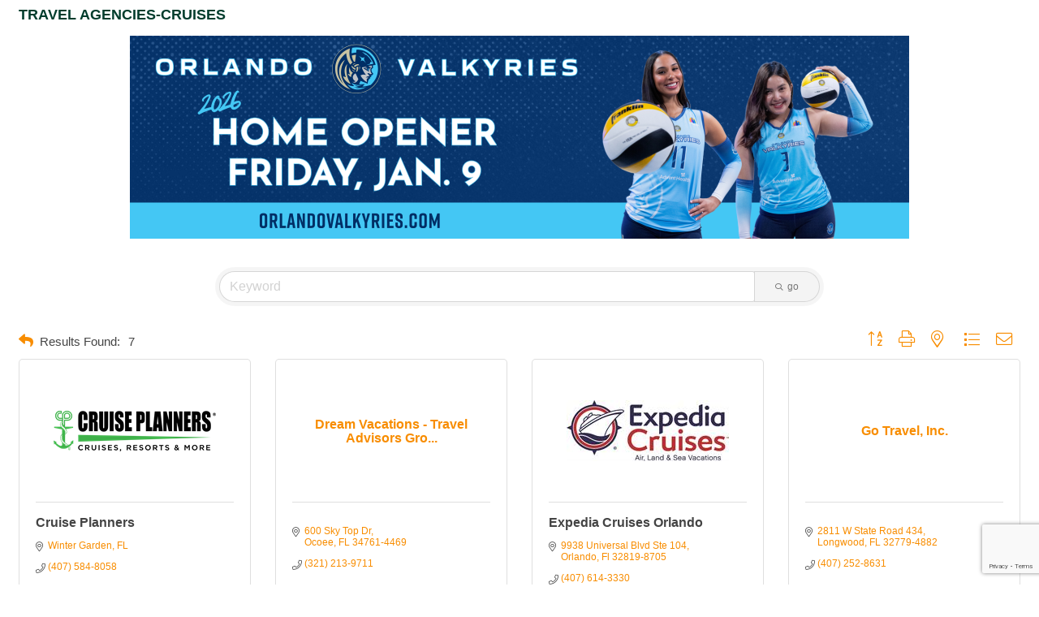

--- FILE ---
content_type: text/html; charset=utf-8
request_url: https://www.google.com/recaptcha/enterprise/anchor?ar=1&k=6LfI_T8rAAAAAMkWHrLP_GfSf3tLy9tKa839wcWa&co=aHR0cHM6Ly9iaXoud29jaGFtYmVyLmNvbTo0NDM.&hl=en&v=PoyoqOPhxBO7pBk68S4YbpHZ&size=invisible&anchor-ms=20000&execute-ms=30000&cb=uhye13pvx1et
body_size: 48946
content:
<!DOCTYPE HTML><html dir="ltr" lang="en"><head><meta http-equiv="Content-Type" content="text/html; charset=UTF-8">
<meta http-equiv="X-UA-Compatible" content="IE=edge">
<title>reCAPTCHA</title>
<style type="text/css">
/* cyrillic-ext */
@font-face {
  font-family: 'Roboto';
  font-style: normal;
  font-weight: 400;
  font-stretch: 100%;
  src: url(//fonts.gstatic.com/s/roboto/v48/KFO7CnqEu92Fr1ME7kSn66aGLdTylUAMa3GUBHMdazTgWw.woff2) format('woff2');
  unicode-range: U+0460-052F, U+1C80-1C8A, U+20B4, U+2DE0-2DFF, U+A640-A69F, U+FE2E-FE2F;
}
/* cyrillic */
@font-face {
  font-family: 'Roboto';
  font-style: normal;
  font-weight: 400;
  font-stretch: 100%;
  src: url(//fonts.gstatic.com/s/roboto/v48/KFO7CnqEu92Fr1ME7kSn66aGLdTylUAMa3iUBHMdazTgWw.woff2) format('woff2');
  unicode-range: U+0301, U+0400-045F, U+0490-0491, U+04B0-04B1, U+2116;
}
/* greek-ext */
@font-face {
  font-family: 'Roboto';
  font-style: normal;
  font-weight: 400;
  font-stretch: 100%;
  src: url(//fonts.gstatic.com/s/roboto/v48/KFO7CnqEu92Fr1ME7kSn66aGLdTylUAMa3CUBHMdazTgWw.woff2) format('woff2');
  unicode-range: U+1F00-1FFF;
}
/* greek */
@font-face {
  font-family: 'Roboto';
  font-style: normal;
  font-weight: 400;
  font-stretch: 100%;
  src: url(//fonts.gstatic.com/s/roboto/v48/KFO7CnqEu92Fr1ME7kSn66aGLdTylUAMa3-UBHMdazTgWw.woff2) format('woff2');
  unicode-range: U+0370-0377, U+037A-037F, U+0384-038A, U+038C, U+038E-03A1, U+03A3-03FF;
}
/* math */
@font-face {
  font-family: 'Roboto';
  font-style: normal;
  font-weight: 400;
  font-stretch: 100%;
  src: url(//fonts.gstatic.com/s/roboto/v48/KFO7CnqEu92Fr1ME7kSn66aGLdTylUAMawCUBHMdazTgWw.woff2) format('woff2');
  unicode-range: U+0302-0303, U+0305, U+0307-0308, U+0310, U+0312, U+0315, U+031A, U+0326-0327, U+032C, U+032F-0330, U+0332-0333, U+0338, U+033A, U+0346, U+034D, U+0391-03A1, U+03A3-03A9, U+03B1-03C9, U+03D1, U+03D5-03D6, U+03F0-03F1, U+03F4-03F5, U+2016-2017, U+2034-2038, U+203C, U+2040, U+2043, U+2047, U+2050, U+2057, U+205F, U+2070-2071, U+2074-208E, U+2090-209C, U+20D0-20DC, U+20E1, U+20E5-20EF, U+2100-2112, U+2114-2115, U+2117-2121, U+2123-214F, U+2190, U+2192, U+2194-21AE, U+21B0-21E5, U+21F1-21F2, U+21F4-2211, U+2213-2214, U+2216-22FF, U+2308-230B, U+2310, U+2319, U+231C-2321, U+2336-237A, U+237C, U+2395, U+239B-23B7, U+23D0, U+23DC-23E1, U+2474-2475, U+25AF, U+25B3, U+25B7, U+25BD, U+25C1, U+25CA, U+25CC, U+25FB, U+266D-266F, U+27C0-27FF, U+2900-2AFF, U+2B0E-2B11, U+2B30-2B4C, U+2BFE, U+3030, U+FF5B, U+FF5D, U+1D400-1D7FF, U+1EE00-1EEFF;
}
/* symbols */
@font-face {
  font-family: 'Roboto';
  font-style: normal;
  font-weight: 400;
  font-stretch: 100%;
  src: url(//fonts.gstatic.com/s/roboto/v48/KFO7CnqEu92Fr1ME7kSn66aGLdTylUAMaxKUBHMdazTgWw.woff2) format('woff2');
  unicode-range: U+0001-000C, U+000E-001F, U+007F-009F, U+20DD-20E0, U+20E2-20E4, U+2150-218F, U+2190, U+2192, U+2194-2199, U+21AF, U+21E6-21F0, U+21F3, U+2218-2219, U+2299, U+22C4-22C6, U+2300-243F, U+2440-244A, U+2460-24FF, U+25A0-27BF, U+2800-28FF, U+2921-2922, U+2981, U+29BF, U+29EB, U+2B00-2BFF, U+4DC0-4DFF, U+FFF9-FFFB, U+10140-1018E, U+10190-1019C, U+101A0, U+101D0-101FD, U+102E0-102FB, U+10E60-10E7E, U+1D2C0-1D2D3, U+1D2E0-1D37F, U+1F000-1F0FF, U+1F100-1F1AD, U+1F1E6-1F1FF, U+1F30D-1F30F, U+1F315, U+1F31C, U+1F31E, U+1F320-1F32C, U+1F336, U+1F378, U+1F37D, U+1F382, U+1F393-1F39F, U+1F3A7-1F3A8, U+1F3AC-1F3AF, U+1F3C2, U+1F3C4-1F3C6, U+1F3CA-1F3CE, U+1F3D4-1F3E0, U+1F3ED, U+1F3F1-1F3F3, U+1F3F5-1F3F7, U+1F408, U+1F415, U+1F41F, U+1F426, U+1F43F, U+1F441-1F442, U+1F444, U+1F446-1F449, U+1F44C-1F44E, U+1F453, U+1F46A, U+1F47D, U+1F4A3, U+1F4B0, U+1F4B3, U+1F4B9, U+1F4BB, U+1F4BF, U+1F4C8-1F4CB, U+1F4D6, U+1F4DA, U+1F4DF, U+1F4E3-1F4E6, U+1F4EA-1F4ED, U+1F4F7, U+1F4F9-1F4FB, U+1F4FD-1F4FE, U+1F503, U+1F507-1F50B, U+1F50D, U+1F512-1F513, U+1F53E-1F54A, U+1F54F-1F5FA, U+1F610, U+1F650-1F67F, U+1F687, U+1F68D, U+1F691, U+1F694, U+1F698, U+1F6AD, U+1F6B2, U+1F6B9-1F6BA, U+1F6BC, U+1F6C6-1F6CF, U+1F6D3-1F6D7, U+1F6E0-1F6EA, U+1F6F0-1F6F3, U+1F6F7-1F6FC, U+1F700-1F7FF, U+1F800-1F80B, U+1F810-1F847, U+1F850-1F859, U+1F860-1F887, U+1F890-1F8AD, U+1F8B0-1F8BB, U+1F8C0-1F8C1, U+1F900-1F90B, U+1F93B, U+1F946, U+1F984, U+1F996, U+1F9E9, U+1FA00-1FA6F, U+1FA70-1FA7C, U+1FA80-1FA89, U+1FA8F-1FAC6, U+1FACE-1FADC, U+1FADF-1FAE9, U+1FAF0-1FAF8, U+1FB00-1FBFF;
}
/* vietnamese */
@font-face {
  font-family: 'Roboto';
  font-style: normal;
  font-weight: 400;
  font-stretch: 100%;
  src: url(//fonts.gstatic.com/s/roboto/v48/KFO7CnqEu92Fr1ME7kSn66aGLdTylUAMa3OUBHMdazTgWw.woff2) format('woff2');
  unicode-range: U+0102-0103, U+0110-0111, U+0128-0129, U+0168-0169, U+01A0-01A1, U+01AF-01B0, U+0300-0301, U+0303-0304, U+0308-0309, U+0323, U+0329, U+1EA0-1EF9, U+20AB;
}
/* latin-ext */
@font-face {
  font-family: 'Roboto';
  font-style: normal;
  font-weight: 400;
  font-stretch: 100%;
  src: url(//fonts.gstatic.com/s/roboto/v48/KFO7CnqEu92Fr1ME7kSn66aGLdTylUAMa3KUBHMdazTgWw.woff2) format('woff2');
  unicode-range: U+0100-02BA, U+02BD-02C5, U+02C7-02CC, U+02CE-02D7, U+02DD-02FF, U+0304, U+0308, U+0329, U+1D00-1DBF, U+1E00-1E9F, U+1EF2-1EFF, U+2020, U+20A0-20AB, U+20AD-20C0, U+2113, U+2C60-2C7F, U+A720-A7FF;
}
/* latin */
@font-face {
  font-family: 'Roboto';
  font-style: normal;
  font-weight: 400;
  font-stretch: 100%;
  src: url(//fonts.gstatic.com/s/roboto/v48/KFO7CnqEu92Fr1ME7kSn66aGLdTylUAMa3yUBHMdazQ.woff2) format('woff2');
  unicode-range: U+0000-00FF, U+0131, U+0152-0153, U+02BB-02BC, U+02C6, U+02DA, U+02DC, U+0304, U+0308, U+0329, U+2000-206F, U+20AC, U+2122, U+2191, U+2193, U+2212, U+2215, U+FEFF, U+FFFD;
}
/* cyrillic-ext */
@font-face {
  font-family: 'Roboto';
  font-style: normal;
  font-weight: 500;
  font-stretch: 100%;
  src: url(//fonts.gstatic.com/s/roboto/v48/KFO7CnqEu92Fr1ME7kSn66aGLdTylUAMa3GUBHMdazTgWw.woff2) format('woff2');
  unicode-range: U+0460-052F, U+1C80-1C8A, U+20B4, U+2DE0-2DFF, U+A640-A69F, U+FE2E-FE2F;
}
/* cyrillic */
@font-face {
  font-family: 'Roboto';
  font-style: normal;
  font-weight: 500;
  font-stretch: 100%;
  src: url(//fonts.gstatic.com/s/roboto/v48/KFO7CnqEu92Fr1ME7kSn66aGLdTylUAMa3iUBHMdazTgWw.woff2) format('woff2');
  unicode-range: U+0301, U+0400-045F, U+0490-0491, U+04B0-04B1, U+2116;
}
/* greek-ext */
@font-face {
  font-family: 'Roboto';
  font-style: normal;
  font-weight: 500;
  font-stretch: 100%;
  src: url(//fonts.gstatic.com/s/roboto/v48/KFO7CnqEu92Fr1ME7kSn66aGLdTylUAMa3CUBHMdazTgWw.woff2) format('woff2');
  unicode-range: U+1F00-1FFF;
}
/* greek */
@font-face {
  font-family: 'Roboto';
  font-style: normal;
  font-weight: 500;
  font-stretch: 100%;
  src: url(//fonts.gstatic.com/s/roboto/v48/KFO7CnqEu92Fr1ME7kSn66aGLdTylUAMa3-UBHMdazTgWw.woff2) format('woff2');
  unicode-range: U+0370-0377, U+037A-037F, U+0384-038A, U+038C, U+038E-03A1, U+03A3-03FF;
}
/* math */
@font-face {
  font-family: 'Roboto';
  font-style: normal;
  font-weight: 500;
  font-stretch: 100%;
  src: url(//fonts.gstatic.com/s/roboto/v48/KFO7CnqEu92Fr1ME7kSn66aGLdTylUAMawCUBHMdazTgWw.woff2) format('woff2');
  unicode-range: U+0302-0303, U+0305, U+0307-0308, U+0310, U+0312, U+0315, U+031A, U+0326-0327, U+032C, U+032F-0330, U+0332-0333, U+0338, U+033A, U+0346, U+034D, U+0391-03A1, U+03A3-03A9, U+03B1-03C9, U+03D1, U+03D5-03D6, U+03F0-03F1, U+03F4-03F5, U+2016-2017, U+2034-2038, U+203C, U+2040, U+2043, U+2047, U+2050, U+2057, U+205F, U+2070-2071, U+2074-208E, U+2090-209C, U+20D0-20DC, U+20E1, U+20E5-20EF, U+2100-2112, U+2114-2115, U+2117-2121, U+2123-214F, U+2190, U+2192, U+2194-21AE, U+21B0-21E5, U+21F1-21F2, U+21F4-2211, U+2213-2214, U+2216-22FF, U+2308-230B, U+2310, U+2319, U+231C-2321, U+2336-237A, U+237C, U+2395, U+239B-23B7, U+23D0, U+23DC-23E1, U+2474-2475, U+25AF, U+25B3, U+25B7, U+25BD, U+25C1, U+25CA, U+25CC, U+25FB, U+266D-266F, U+27C0-27FF, U+2900-2AFF, U+2B0E-2B11, U+2B30-2B4C, U+2BFE, U+3030, U+FF5B, U+FF5D, U+1D400-1D7FF, U+1EE00-1EEFF;
}
/* symbols */
@font-face {
  font-family: 'Roboto';
  font-style: normal;
  font-weight: 500;
  font-stretch: 100%;
  src: url(//fonts.gstatic.com/s/roboto/v48/KFO7CnqEu92Fr1ME7kSn66aGLdTylUAMaxKUBHMdazTgWw.woff2) format('woff2');
  unicode-range: U+0001-000C, U+000E-001F, U+007F-009F, U+20DD-20E0, U+20E2-20E4, U+2150-218F, U+2190, U+2192, U+2194-2199, U+21AF, U+21E6-21F0, U+21F3, U+2218-2219, U+2299, U+22C4-22C6, U+2300-243F, U+2440-244A, U+2460-24FF, U+25A0-27BF, U+2800-28FF, U+2921-2922, U+2981, U+29BF, U+29EB, U+2B00-2BFF, U+4DC0-4DFF, U+FFF9-FFFB, U+10140-1018E, U+10190-1019C, U+101A0, U+101D0-101FD, U+102E0-102FB, U+10E60-10E7E, U+1D2C0-1D2D3, U+1D2E0-1D37F, U+1F000-1F0FF, U+1F100-1F1AD, U+1F1E6-1F1FF, U+1F30D-1F30F, U+1F315, U+1F31C, U+1F31E, U+1F320-1F32C, U+1F336, U+1F378, U+1F37D, U+1F382, U+1F393-1F39F, U+1F3A7-1F3A8, U+1F3AC-1F3AF, U+1F3C2, U+1F3C4-1F3C6, U+1F3CA-1F3CE, U+1F3D4-1F3E0, U+1F3ED, U+1F3F1-1F3F3, U+1F3F5-1F3F7, U+1F408, U+1F415, U+1F41F, U+1F426, U+1F43F, U+1F441-1F442, U+1F444, U+1F446-1F449, U+1F44C-1F44E, U+1F453, U+1F46A, U+1F47D, U+1F4A3, U+1F4B0, U+1F4B3, U+1F4B9, U+1F4BB, U+1F4BF, U+1F4C8-1F4CB, U+1F4D6, U+1F4DA, U+1F4DF, U+1F4E3-1F4E6, U+1F4EA-1F4ED, U+1F4F7, U+1F4F9-1F4FB, U+1F4FD-1F4FE, U+1F503, U+1F507-1F50B, U+1F50D, U+1F512-1F513, U+1F53E-1F54A, U+1F54F-1F5FA, U+1F610, U+1F650-1F67F, U+1F687, U+1F68D, U+1F691, U+1F694, U+1F698, U+1F6AD, U+1F6B2, U+1F6B9-1F6BA, U+1F6BC, U+1F6C6-1F6CF, U+1F6D3-1F6D7, U+1F6E0-1F6EA, U+1F6F0-1F6F3, U+1F6F7-1F6FC, U+1F700-1F7FF, U+1F800-1F80B, U+1F810-1F847, U+1F850-1F859, U+1F860-1F887, U+1F890-1F8AD, U+1F8B0-1F8BB, U+1F8C0-1F8C1, U+1F900-1F90B, U+1F93B, U+1F946, U+1F984, U+1F996, U+1F9E9, U+1FA00-1FA6F, U+1FA70-1FA7C, U+1FA80-1FA89, U+1FA8F-1FAC6, U+1FACE-1FADC, U+1FADF-1FAE9, U+1FAF0-1FAF8, U+1FB00-1FBFF;
}
/* vietnamese */
@font-face {
  font-family: 'Roboto';
  font-style: normal;
  font-weight: 500;
  font-stretch: 100%;
  src: url(//fonts.gstatic.com/s/roboto/v48/KFO7CnqEu92Fr1ME7kSn66aGLdTylUAMa3OUBHMdazTgWw.woff2) format('woff2');
  unicode-range: U+0102-0103, U+0110-0111, U+0128-0129, U+0168-0169, U+01A0-01A1, U+01AF-01B0, U+0300-0301, U+0303-0304, U+0308-0309, U+0323, U+0329, U+1EA0-1EF9, U+20AB;
}
/* latin-ext */
@font-face {
  font-family: 'Roboto';
  font-style: normal;
  font-weight: 500;
  font-stretch: 100%;
  src: url(//fonts.gstatic.com/s/roboto/v48/KFO7CnqEu92Fr1ME7kSn66aGLdTylUAMa3KUBHMdazTgWw.woff2) format('woff2');
  unicode-range: U+0100-02BA, U+02BD-02C5, U+02C7-02CC, U+02CE-02D7, U+02DD-02FF, U+0304, U+0308, U+0329, U+1D00-1DBF, U+1E00-1E9F, U+1EF2-1EFF, U+2020, U+20A0-20AB, U+20AD-20C0, U+2113, U+2C60-2C7F, U+A720-A7FF;
}
/* latin */
@font-face {
  font-family: 'Roboto';
  font-style: normal;
  font-weight: 500;
  font-stretch: 100%;
  src: url(//fonts.gstatic.com/s/roboto/v48/KFO7CnqEu92Fr1ME7kSn66aGLdTylUAMa3yUBHMdazQ.woff2) format('woff2');
  unicode-range: U+0000-00FF, U+0131, U+0152-0153, U+02BB-02BC, U+02C6, U+02DA, U+02DC, U+0304, U+0308, U+0329, U+2000-206F, U+20AC, U+2122, U+2191, U+2193, U+2212, U+2215, U+FEFF, U+FFFD;
}
/* cyrillic-ext */
@font-face {
  font-family: 'Roboto';
  font-style: normal;
  font-weight: 900;
  font-stretch: 100%;
  src: url(//fonts.gstatic.com/s/roboto/v48/KFO7CnqEu92Fr1ME7kSn66aGLdTylUAMa3GUBHMdazTgWw.woff2) format('woff2');
  unicode-range: U+0460-052F, U+1C80-1C8A, U+20B4, U+2DE0-2DFF, U+A640-A69F, U+FE2E-FE2F;
}
/* cyrillic */
@font-face {
  font-family: 'Roboto';
  font-style: normal;
  font-weight: 900;
  font-stretch: 100%;
  src: url(//fonts.gstatic.com/s/roboto/v48/KFO7CnqEu92Fr1ME7kSn66aGLdTylUAMa3iUBHMdazTgWw.woff2) format('woff2');
  unicode-range: U+0301, U+0400-045F, U+0490-0491, U+04B0-04B1, U+2116;
}
/* greek-ext */
@font-face {
  font-family: 'Roboto';
  font-style: normal;
  font-weight: 900;
  font-stretch: 100%;
  src: url(//fonts.gstatic.com/s/roboto/v48/KFO7CnqEu92Fr1ME7kSn66aGLdTylUAMa3CUBHMdazTgWw.woff2) format('woff2');
  unicode-range: U+1F00-1FFF;
}
/* greek */
@font-face {
  font-family: 'Roboto';
  font-style: normal;
  font-weight: 900;
  font-stretch: 100%;
  src: url(//fonts.gstatic.com/s/roboto/v48/KFO7CnqEu92Fr1ME7kSn66aGLdTylUAMa3-UBHMdazTgWw.woff2) format('woff2');
  unicode-range: U+0370-0377, U+037A-037F, U+0384-038A, U+038C, U+038E-03A1, U+03A3-03FF;
}
/* math */
@font-face {
  font-family: 'Roboto';
  font-style: normal;
  font-weight: 900;
  font-stretch: 100%;
  src: url(//fonts.gstatic.com/s/roboto/v48/KFO7CnqEu92Fr1ME7kSn66aGLdTylUAMawCUBHMdazTgWw.woff2) format('woff2');
  unicode-range: U+0302-0303, U+0305, U+0307-0308, U+0310, U+0312, U+0315, U+031A, U+0326-0327, U+032C, U+032F-0330, U+0332-0333, U+0338, U+033A, U+0346, U+034D, U+0391-03A1, U+03A3-03A9, U+03B1-03C9, U+03D1, U+03D5-03D6, U+03F0-03F1, U+03F4-03F5, U+2016-2017, U+2034-2038, U+203C, U+2040, U+2043, U+2047, U+2050, U+2057, U+205F, U+2070-2071, U+2074-208E, U+2090-209C, U+20D0-20DC, U+20E1, U+20E5-20EF, U+2100-2112, U+2114-2115, U+2117-2121, U+2123-214F, U+2190, U+2192, U+2194-21AE, U+21B0-21E5, U+21F1-21F2, U+21F4-2211, U+2213-2214, U+2216-22FF, U+2308-230B, U+2310, U+2319, U+231C-2321, U+2336-237A, U+237C, U+2395, U+239B-23B7, U+23D0, U+23DC-23E1, U+2474-2475, U+25AF, U+25B3, U+25B7, U+25BD, U+25C1, U+25CA, U+25CC, U+25FB, U+266D-266F, U+27C0-27FF, U+2900-2AFF, U+2B0E-2B11, U+2B30-2B4C, U+2BFE, U+3030, U+FF5B, U+FF5D, U+1D400-1D7FF, U+1EE00-1EEFF;
}
/* symbols */
@font-face {
  font-family: 'Roboto';
  font-style: normal;
  font-weight: 900;
  font-stretch: 100%;
  src: url(//fonts.gstatic.com/s/roboto/v48/KFO7CnqEu92Fr1ME7kSn66aGLdTylUAMaxKUBHMdazTgWw.woff2) format('woff2');
  unicode-range: U+0001-000C, U+000E-001F, U+007F-009F, U+20DD-20E0, U+20E2-20E4, U+2150-218F, U+2190, U+2192, U+2194-2199, U+21AF, U+21E6-21F0, U+21F3, U+2218-2219, U+2299, U+22C4-22C6, U+2300-243F, U+2440-244A, U+2460-24FF, U+25A0-27BF, U+2800-28FF, U+2921-2922, U+2981, U+29BF, U+29EB, U+2B00-2BFF, U+4DC0-4DFF, U+FFF9-FFFB, U+10140-1018E, U+10190-1019C, U+101A0, U+101D0-101FD, U+102E0-102FB, U+10E60-10E7E, U+1D2C0-1D2D3, U+1D2E0-1D37F, U+1F000-1F0FF, U+1F100-1F1AD, U+1F1E6-1F1FF, U+1F30D-1F30F, U+1F315, U+1F31C, U+1F31E, U+1F320-1F32C, U+1F336, U+1F378, U+1F37D, U+1F382, U+1F393-1F39F, U+1F3A7-1F3A8, U+1F3AC-1F3AF, U+1F3C2, U+1F3C4-1F3C6, U+1F3CA-1F3CE, U+1F3D4-1F3E0, U+1F3ED, U+1F3F1-1F3F3, U+1F3F5-1F3F7, U+1F408, U+1F415, U+1F41F, U+1F426, U+1F43F, U+1F441-1F442, U+1F444, U+1F446-1F449, U+1F44C-1F44E, U+1F453, U+1F46A, U+1F47D, U+1F4A3, U+1F4B0, U+1F4B3, U+1F4B9, U+1F4BB, U+1F4BF, U+1F4C8-1F4CB, U+1F4D6, U+1F4DA, U+1F4DF, U+1F4E3-1F4E6, U+1F4EA-1F4ED, U+1F4F7, U+1F4F9-1F4FB, U+1F4FD-1F4FE, U+1F503, U+1F507-1F50B, U+1F50D, U+1F512-1F513, U+1F53E-1F54A, U+1F54F-1F5FA, U+1F610, U+1F650-1F67F, U+1F687, U+1F68D, U+1F691, U+1F694, U+1F698, U+1F6AD, U+1F6B2, U+1F6B9-1F6BA, U+1F6BC, U+1F6C6-1F6CF, U+1F6D3-1F6D7, U+1F6E0-1F6EA, U+1F6F0-1F6F3, U+1F6F7-1F6FC, U+1F700-1F7FF, U+1F800-1F80B, U+1F810-1F847, U+1F850-1F859, U+1F860-1F887, U+1F890-1F8AD, U+1F8B0-1F8BB, U+1F8C0-1F8C1, U+1F900-1F90B, U+1F93B, U+1F946, U+1F984, U+1F996, U+1F9E9, U+1FA00-1FA6F, U+1FA70-1FA7C, U+1FA80-1FA89, U+1FA8F-1FAC6, U+1FACE-1FADC, U+1FADF-1FAE9, U+1FAF0-1FAF8, U+1FB00-1FBFF;
}
/* vietnamese */
@font-face {
  font-family: 'Roboto';
  font-style: normal;
  font-weight: 900;
  font-stretch: 100%;
  src: url(//fonts.gstatic.com/s/roboto/v48/KFO7CnqEu92Fr1ME7kSn66aGLdTylUAMa3OUBHMdazTgWw.woff2) format('woff2');
  unicode-range: U+0102-0103, U+0110-0111, U+0128-0129, U+0168-0169, U+01A0-01A1, U+01AF-01B0, U+0300-0301, U+0303-0304, U+0308-0309, U+0323, U+0329, U+1EA0-1EF9, U+20AB;
}
/* latin-ext */
@font-face {
  font-family: 'Roboto';
  font-style: normal;
  font-weight: 900;
  font-stretch: 100%;
  src: url(//fonts.gstatic.com/s/roboto/v48/KFO7CnqEu92Fr1ME7kSn66aGLdTylUAMa3KUBHMdazTgWw.woff2) format('woff2');
  unicode-range: U+0100-02BA, U+02BD-02C5, U+02C7-02CC, U+02CE-02D7, U+02DD-02FF, U+0304, U+0308, U+0329, U+1D00-1DBF, U+1E00-1E9F, U+1EF2-1EFF, U+2020, U+20A0-20AB, U+20AD-20C0, U+2113, U+2C60-2C7F, U+A720-A7FF;
}
/* latin */
@font-face {
  font-family: 'Roboto';
  font-style: normal;
  font-weight: 900;
  font-stretch: 100%;
  src: url(//fonts.gstatic.com/s/roboto/v48/KFO7CnqEu92Fr1ME7kSn66aGLdTylUAMa3yUBHMdazQ.woff2) format('woff2');
  unicode-range: U+0000-00FF, U+0131, U+0152-0153, U+02BB-02BC, U+02C6, U+02DA, U+02DC, U+0304, U+0308, U+0329, U+2000-206F, U+20AC, U+2122, U+2191, U+2193, U+2212, U+2215, U+FEFF, U+FFFD;
}

</style>
<link rel="stylesheet" type="text/css" href="https://www.gstatic.com/recaptcha/releases/PoyoqOPhxBO7pBk68S4YbpHZ/styles__ltr.css">
<script nonce="kRnFaBmqxg61yGE0ycDr2w" type="text/javascript">window['__recaptcha_api'] = 'https://www.google.com/recaptcha/enterprise/';</script>
<script type="text/javascript" src="https://www.gstatic.com/recaptcha/releases/PoyoqOPhxBO7pBk68S4YbpHZ/recaptcha__en.js" nonce="kRnFaBmqxg61yGE0ycDr2w">
      
    </script></head>
<body><div id="rc-anchor-alert" class="rc-anchor-alert"></div>
<input type="hidden" id="recaptcha-token" value="[base64]">
<script type="text/javascript" nonce="kRnFaBmqxg61yGE0ycDr2w">
      recaptcha.anchor.Main.init("[\x22ainput\x22,[\x22bgdata\x22,\x22\x22,\[base64]/[base64]/[base64]/[base64]/[base64]/UltsKytdPUU6KEU8MjA0OD9SW2wrK109RT4+NnwxOTI6KChFJjY0NTEyKT09NTUyOTYmJk0rMTxjLmxlbmd0aCYmKGMuY2hhckNvZGVBdChNKzEpJjY0NTEyKT09NTYzMjA/[base64]/[base64]/[base64]/[base64]/[base64]/[base64]/[base64]\x22,\[base64]\\u003d\\u003d\x22,\[base64]/wo/[base64]/CqMO+VMOhwpgXw5Fdw5NYWHXChll5GEJAcVrCpzXDssOwwpo7worChcOOX8KGw6Uqw47Dm2TDtR3DgCBiXH5EL8OgOWZWwrTCv1lCLMOEw5FWX0jDuW9Rw4Y2w5B3IwPDrSEiw6fDosKGwpJHAcKTw48vciPDgQ53PVB/wrDCssK2d0csw5zDjcKIwoXCq8OaIcKVw6vDo8Oaw41zw4vCocOuw4kLwoDCq8Ohw7DDngJJw6LCognDisKEIljCvjrDlQzCgDdsFcK9Mn/[base64]/w5N+wq3ClTbDpiMRw5vDtD/Cn8O+TwI+w41Ww5wHwqU3N8KwwrwQH8KrwqfCi8KVRMKqVD5Dw6DCtsKbPBJIEm/CqMKKw6jCnijDgAzCrcKQADbDj8ODw5LCuBIUS8OIwrAtc2MNcMOWwp/DlRzDi00JwoRmdsKcQhp3wrvDssO2c2UwZzDDtsKaHFLClSLCi8K1dsOUaE8nwo5lSMKcwqXCkRt+L8OcA8KxPm/[base64]/[base64]/fcKAKkjCqEbDtcKGw7J0wpfDiMOWwoY5Vn7DvyJewq4sP8OVUVpveMK0wr0La8OLwp3CpsOmO17Co8O8wp3CmjrClsKCw7XDksOrwpokw7AhUkprwrHCoi1HL8KmwrjCq8OsT8OMw5rCk8KPwq8VE0t9HMO4IsOHwohAFcKXEMKSKsObw4/DrVTCt3LDoMK3w6rClsKfwoBvY8OpwqvDqlgbXTjCvSAnwr9ow5YtwprChw3CusOFw4jCoWBZwqDDusOVPz3DiMOUw5Zfw6nCmSVQwog0wrgtwql3w6/Dv8KrVsO4woRtwpFeG8KoXcO9WDHCnEnDjsOsV8KXVsKswo19w71sUcOLw5k6w5Bww5YtJMK0wq/CvMOwe04Bw5k2wp/DhMO4E8ONw77Cn8Ksw4dEwr3DqMK/w6jDs8OQTRI4wolUw6ZEIBhBw75oJcOWIMOlwrhnwrFmw6/[base64]/w4t/f09qw5AMVRx2IMKrw7DChDcfTsOxUMOjdcKQw4B7w4bDhy1Ww67DhMOeUcKkNcK1B8OhwroxaRXCtVzCqMKgdMObHwXDs3IGAQtAwrkMw4fDh8K/[base64]/[base64]/[base64]/DtMKgw5DCrCrDgCbCpMO6eMO9Q8Oew7FDwofDqwtKFF5Bw4tdwrNFJlJec253w5Q3w65Sw47DvnkJGS3CnMKnw7oMw6sew6XCi8KUwpbDrMKpY8OcXSpywqd+wqI1w7ESw7wiwoXDhBvCv1bClMO/w61mLm5lwqTDl8OgVcOcQmMTwrcSGS0iS8OlR0RAGMO2OcK/[base64]/DnyRgGSDCrcOFGMOCPsKcw5cjFMKoZxHClwY9wrPCtG7DkHdjwrIow7oLBkc8DgzDp27DhMOYPMObchrDqcKyw5R2WwFbw7PCtsKpYjvDgD9aw7PDscK6wpHClMKZa8KmUWYoayZaw4sCwpokw6hTwpfCpUTCoArDnQRJwpzCkG8lwplUT1IAw53DkD/Cq8KCAWkOORfDhDDCh8OuBQnCl8Ovw7cVNRhdwqEZWsKpEsOwwrxXw6txRcOrcMKcwpx8wrXCvW/CjMKjwoImfsOsw6h+eDLCu3J4ZcODTsOZIMOmc8KJb2XDly7DsG7DqGjCsRLDnsOawqsRwrJ3w5XCj8Ocw4LDl2law6dNMsK1wpLCicKSwo3CqE8LeMK7BcKRw6k/fjLDjcOXwqApOcKqS8OBDEPDqsKlw4xoS1VpQW7CtgHDtsO3CxTDokhvwpLCiyPCjCjDicKzFU/[base64]/T2ARwq7DoihkM0TCq3wXwqbDiFvDtcK1w6XCrXANw47CgQsUwpvCgcK0woLDs8KxK2rCnsKYGz0BwrQtwohEwoLDrWnCtD3DqS5MVcKHwpIRb8Kvw7IuXXTDrcOgEF1UBMKIwo/[base64]/CuMOmAS7DjwfDhMOWBMKDwovDnsK6I1nDi1bCnCNUwrzDtsO0EsODIC1+fUjCh8KMAsOlOsKfCVfCr8KqKcKrGy7DtCPDicOqH8K7wrBuwoPCjMOKw7HDogoPPHbDsjYKwrPCtcKDQsK6wojDjkzCtcKGw6rDksKpPGfCtsOIIhgcw5Q2JCHClsOhw5jDhsO/HHZ5w4QFw5nDkFFMw4UBekLDlQ9mw4fChnzDnxHDkMOxaxfDiMOywofDu8K0w6oKYSAKw64cHMO7XsOAQ27DpcK7wrfChMOPEsOmwrkvI8OUwqPCpMOpw7wxFMOXfcK3QzrCg8Onwp8lwpVzwoHDnBvCusKdw7DCrSbDtMKrwp3DlMK6JcOzaW5Nw5XDnEF7acKOw4/[base64]/CpXLCosKlw47DhjvDi8KOXsO/w44KemnCrMKpVC0FwrtBw6HDmcKtw63DmcOScMKYwrlyfmDDn8O+SMKBTsO0dMKpwrLCmCnCkcKAw6rCoF9nNUkPw4tPSzrCk8KlECl0GH5fw7VXw6rCmsOFLDTDg8OZEmTDh8KCw4zChXnCucK2bcKdd8K3wrMSwrcIw4jDqAfCpnPCpsKUw4F1VmR5IsK7wq/[base64]/XMKBwpYXw4ZbLcK8wrIMJsK6wqfCmydyXGvDmgBKFCt6wr/DvE/CjMKuwp3Cp055YMKYRSDDkwrDrlPCklrDjhbClMK5w6bDgFFywoBLfcOnw7PDukbCv8OsSsO+w4nDvz4daFfDjcOdwpXDlksMOEvDtsKSSsK1w7Jpw5nDq8KtXnDCmmHDpC3CgMK8wqTDiwZqU8O5bMOgHsKrwp1awoDCoAPDrcO/woovBcKpQcKibsKWVMKRw6paw4NMwpRdasOPwp3DocKsw5FzworDtcO0w6dIwpg5wrY9w4HDp2Jgw7gww5zCtsKPwpXCsh/Cu2XCnlPDrjnDusKXwqXDqMKYw4liJw5nIVRREVbChQfCvsOEw7HDsMOZR8K9w45EDxfCqHUtUnzDrWptWcOQP8KBCSnCjlTDlg/DnVrDugbDpMOzOWQ1w5HDi8O3LF/CoMKcW8KJwpB+w6XCj8OMwo7Cm8ODw4XDtMOYO8KVTlvCqsKYT0U+w5jDmyrCrsKQDsK0wohHworDr8OqwqU4w6vCqjAQIMOpw5QfSXEbSiEzEmsucMOCw5ofVybDuGfCkQ08P0fCsMOjwpdBfCtcwqMhGWE/IFZfw5xQwosRwpQlw6bCiDvDmRLCrkzCpWDCrkxyTwM9QiXCsBwhQcOuwo3Dhz/CnMKbb8KoG8KAw4vCtsKbKsOJw75/wpvDsCvCocKufDlQEBU/wrQaHxtUw7QkwqNrKMOYEMOdwoUiDQjCrjXDt0PCmsO9w5AQXD5DwpDDhcODMcOkBcK1wovCuMKTF0VOKyzCu2PDksKxWMOLU8KuERXCs8KkSMOsVcKHFcK7w5rDjiHDgkENaMOxwq7CjxzDsC4/wq3DvsOFw5bCtsKcDn3ChMKwwoIcwoHClcOrw5TCqx3DiMOCw6/CugTCjMOow7/CuWvCmcOrSijDt8Kxwp/[base64]/DjcOzw63DgsK1XhHCnk4BJjLCmmnDosOcPU/[base64]/[base64]/[base64]/[base64]/CimvDrsOYKx/DvCHDjsOJGyNgw6k7woLDtcKMw6ICFCLCp8OeOkJ5DFlnLsO1wqxJwqRiDRV5w7Z6wq/CnsOOwp/DqsKBwqxBe8K/wpdZwrDDgsO2w5hXf8KxfhTDnsOvwolnc8OHw4/Cj8Obc8Kpw413w61bw7luwoPCnMKsw6U9w5LClXXDkVthw73Duh/CvBZ4ZlHCuWTDk8Opw5XCtVfDnMKuw4zCrmnDn8O+XsOxw5LCk8KzYRZkwojDo8OKRGPDtEVswrPDm1QBwqInOnbDujRPw5sxEA/Dmy3DhmbDsEZtZwIZHMO7wo5UCsKPTirDgcOsw47DpMOtQ8KvQsKhwr3CngbDocOsNjYaw7jCrDvDvsKNOsOoNsOww5rDtMK/HcKqw7fCvsOQMsOsw7/Ct8ONwqjCk8OlADQaw7zCmQLDncKHwptSVsKiw4t0SMO+B8KCKC/Ct8OqO8OzbcO5wo8eW8OWwqTDkXYkwq8UCSgeC8OrcQ/ColNVIMOnQsOqw4bDhC3CkGrCo2law7PCm2c+woHCki5SGhvDosOdwrg+wpBOHz3DklxXwpXDrXMFFT/Du8OewqbDiwFQZMKHwoUaw5/Ch8KDwr7DusOQH8KvwrgaL8OCUMKDZsOrFlwTwoXCsMKPC8K5XjlPE8OxFBXDqMOgw5AEbgDDl0vCsxXCosOJw7vDnCvCnAzChsOmwqUtw7J8wqcVw63Cv8OnwofCnyMfw54Af2/[base64]/Cq0Fww4fCmMKAWcK9wozCsxkDwpjDocKfA8OLBsOIwpo1DELCmQ8bOUJIwrLCmAY+GMKxw6LChRzDjsO1wqASLQ3CqkfCosO7wph8JAd+wpk1ElfDuQLDrcOQbRM2wrLDjC4mV3MOeGgfGk/Doz9FwoIBw4pHcsKrw5psL8OeVMKCw5djw5B2IBI9w7HCrU1ew7UqBcObw6Mvwo/DknDCpxUmIcOzw7piwo9JGsKbwrzDjmzDr1TDksOMw4/Dl2cLYW5Bwo/DhzIsw5PCvRTCh3LCmEV+wpUFWMORw64HwpsHw7Q2Q8O6w4bCuMKbwpscaETChMOpOi4CMsK0bcOnJiPCs8O9D8KvKyp9WcKyQH7DgcO/woHDlcO4KXXDjcO9wpHCg8K8IyxmwrXDvlPDhkk1w6x8HsKhw45iwqY2XcOPwpPColbDkhwZw5zCvsOVOS/[base64]/Ci8ORIgdJVx7DjBbCjzAzcS16w5NlwpIIO8Opw6zCo8KGaFQCwoV5GD7Cl8OEw7UQwophwo7CvVXDscK8NT3DtAp2ZsK/Zy7Cn3QVYMKLwqJabzpOYMOdw5hVGMObM8OMJFphHWPCmMO6fMKfNlLCo8OQKTfCil3CmBgZwqrDtiMNasOJwoLDp1YtKx8Qw7nDisOaeDcYG8OJMMKCwp3CuWnDlcK4BsOpw44Ew4/[base64]/w43DpsKAbBTCjcKjwqtPCsOfcHDDsTo6wrBbw5Z1BW1CwprDmMOlw44QPXowEGTDksKaDsK7WMOew6NSKQEvwpAHw7rCslUvw4zDg8OpLcOaLcOWKsODYFzClXZKZm/DvsKEwolxAMODw5TDqcO7SEzCijrDq8OECsKvwqgswpnCoMOzwrzDm8K3VcOAw6fDu00IXsKVwq/DgsOMFH/DjU4BN8KVPnZQw4jCkcO+QVnCuVEra8Kkw75dWCMwRCDCjsKhwrRVHcOQEWHDrgLCoMKMwp5awq4Sw4fDp3bDqhMuw6LDqMOuwr13E8ORSsOBPHLCmMKqMElLwpxLJ2cQTVPCnsKCwqU6NndUCcKxwqTCj0/DtMK5w6Nlw5FVwqvDlsKEXkc2QcOdNknDvR/[base64]/[base64]/[base64]/DskvDvWJ8UlYmwqM8IcKYwrwtw5V8XmtvHsO8X3DCnsOhXFMGwqTDgkvCg0/ChxjDk1xlZGAbw7ZCw4jCmyLCqCPCrsOww6cewo/CrFMrGFIVwqrCi0YlIRBRGAXCssOGw7YQwq8iwpkTN8KBKcK1w5ghwqs2R1/DvsO2w61lw4fCmjdtwq0IRsKNw63DvsKjXMK9EHvDr8Kaw5HDvy9MXW4RwosiDMOOLsKaWjzCu8Omw4HDrcOQI8ORFUYGO0tNwo/Cs38Rw4HDoEbDglMzw5zCksOGw63DjW/DgcKEHGoJG8O0wrjDg0ZgwpfDtMOGw5LDtcKlEXXComlDbwdhaRDDonbCj2XDtmMiw68/wrjDosO+Sh96w7rDicKRwqQzBF/CnsKJD8K8FsOqA8Oiw4xgNnNmw4law73Cm0rDgsKXK8KSw4zDtcOPw4rCjFFVUmhJw5pWD8Kbw4oVBhrDpQPCmcOnw5nDo8KXw5vCnsK1GWDDocKwwp/CikPCmcOsGXTCm8OEw6/Dj1zCuTsjwrNMw6vDgcOIcHpgCFPDjMOZwrHCo8K/DsOhdcOdd8KFc8KdS8OJbTbDpT1QG8OxwqbDicKnwrvCvUgGL8OXwrjDmsO6A38OworDpcKROV3Cm1hcVgTCrA8KT8O0Vh3DtTQsfmHCpcKzRT/CnB8Uwq1TPcOtW8K1w4vDosKSwqtvwrHDkRzDr8K7wr3Cm1MHw5XCtMKtwrkbwpB7PcO2w6pRGMOFals1woHCv8K8w4xvwqVxwoDDlMKpXsO5CMOKRMKgHMK/w6AyEizDoHbDs8OAw6wnV8OOZ8KOdHXDg8KcwqgewqHDhhTDkXXCocKbw7JzwrMAWsKkw4fDm8OdHcO6dMOJwrzCjjNbw4NjazNyw64NwrwGwpAZaDhBwpPCjm5PYMKwwp4ew7/ClSTDrBR1aSDDpH/[base64]/[base64]/LsKgwpMVPCcUwrEUZsKawq01WRbChmnDrsOCw5x8E8KDH8OOwoHCmcKzwqM4S8KKVMOyeMKXw7gDA8OxFR07CcK3N03DmsOlw6l/EMOmPi7DpMKPwp3DjsKOwrp9ZXh7CA42woHCol0cw5ccNDvDoXjDncKLLcKDw6fCs1oYPm3CnVXDsmnDl8O/GMKNw7LDiC7ClxzCo8OnKFlgNMOmJ8KmcVo5CT5nwqTCv2Vgw4jCv8OXwp0Uw6XCg8Kpw6QUMX8cKcOVw5/DhD9eRcOYazMaIioEw7IuOsOJwoLDuh5OF293E8OCw70Jwpo2w5fCmcOPw5wBSsOzQsO3NxbCvMOhw7J9Q8K/CApBXMOZDg3DsD5Vw4U1O8O9McOfwp5yTjIPVsK6CAjDtjlJXDLCtVjCs3xPd8Okwr/CncKyby5Fwo87wqVkw4R5eUE4woMywqLCvhvChMKFLk5yM8OuIyQGw5YkYVUwEitAO1ggEMO9FMODYsOlWR7CkinCsylvwrdTTTMiw6vDhsORw5LDl8KRV3fDqUVdwrF/w5pFXcKdTXLDsksOb8O2H8OBw4nDssKAdkpPPcO4bEN+wozDrmM0NURfZUBkSGUQT8KdWsKGw7UIGcKKLsOdFMOpIsOfCsOkMsKXacOWwqovwrMhZMOMw4VNewUxGnxGYMKQbylaPUZpwpvDp8OYw4xnw4hlw4A2wql6NwsjanrDhMKSw4YVal/[base64]/IsKrwo56LnFTGsKfwrNSw5/[base64]/w7oYeQvDpsKrJADDlcOGXEzCiyzCv0U8a8KnwpLDiMO0w5t7F8KIY8K6wo1mw7rCmWt/[base64]/CvwHCnX7DmkgZw4QMwrrDgMK6w4DDsWh3d8Kxw4DDtcKcI8KKw53DrsKQwpbCkiFXw6xUwqpww7FTwqzComxhw5J1WgDDmsOZJDDDhETDtcOGOsOOwo9/[base64]/Dp8KlOlTDpiAzS8KXwph4BV7DqcOxwpkMehIoXMOww5fDlhHDq8O6wpkFehnDhHlSw6pzwp9BBMOiHBHDtEXDscOJwrgfw6oMHB7DmcKsZXLDncKiw7rDlsKKfitFK8K+wq3CjEI1aQwZwocXDUfCnHbCngVBV8Kgw58Bw7fCulnCs13DvRXDuk7CtAvDqsK/S8K0Wy44w6RaBTpFw7Yvw6wtFMKJFiUvdEcZDCkFwpbCt2/[base64]/Csy7DncKVSnwxUMKVG3hhw6Avw77CisOVw47CisKJCcKPaMKKZ3DDhMKuGMKtw7zCpsKGPMOswqfCs1zDvW3DjV3DqxIde8KqBMOrSGbCgcKkIEYlw43CuyLCtWAJwp3DgMKUw6MIwojCnMO5PsKVPMK+CMOWwr4rOXzCiklBYCbCk8O9XDMzKcK/wqE/[base64]/[base64]/w7w7AsKKw6rDvsOtf8KcwrHDgMOxDQvDu8KGw6EaEmHCvTrDkwENTsOFcEkzw7HCvHjCt8OTGXDCgXVPw45SwoXCh8KUwoPCkMKRcz7CinHCoMKmw5jCt8OfRcOfw4w4wqrCmsKhAFADazIMI8KZwrPCm0nCn0bCiRk8woI+worCjMO/[base64]/DiQDCkm1gRghwwrbDpsO7PR3Dj3kKHRJBKMOHwovDgQlVwoYJwqgKw710wpTCl8KlDDPDmcK/wp0ewo3Dj25Xw597PQ8XFhTDuWLChkYSw50FYMOrHDsiw4fCm8O3wonCvwQFXsKEw5RvVBAhwqbCh8OpwrLCmsODw4TCqMO8w5zDuMOEfW1hwrzCmDZ4EibDo8OSCMK9w5jDjcOMw4BIw4jDv8KLwrzCnMKbH2TCnHdBw7rCgUPCgW/Ds8Ozw7kea8KOT8KTNXXChQcOw5TCpMOhwr5Yw67Dk8KewpXDv2AeN8Okw6bCl8Kqw7VSW8Kie0jCkMOsAyjDm8KGXcKTdX1CfFNfw7Q+dWh8ZMO/RMK9w6vDs8KAw6Y0EsKeS8KtTh4VNcORw4vDt0TDuWfCnE/[base64]/ZMObwppyI8Kvw4g1RQdNw4bDtE93B20Me8KRw6RbeAooD8KBZB7DpsKGK33CrMKDOsOhKE3Di8KQw4hJG8Kcw4hJwoXDsmlWw6DCvSbDuGrCtcK9w7TCqANnE8OWw6APbhvCh8OuOGQ9w6gbBsOESQxiS8OiwphqR8Kwwp/DjkvCjcKzwoMywr1nIsOHwpA5cn0zeB5AwpUzfAvDmm06w5LCusKrd2IjSsKCG8OkPhhRwrbCiU9mbjF1QsKAwonCtk0Zwo5Cwqd8ClrClWbCs8OJbcKrwpLDkcKCwrvDiMOEKQfCv8K0SRfCkMOvwrBiwonDkMKmwr99TMOpwptrwrcywoXCiHE/w45JQcOswp1SF8Opw4XCgsO9w7A2wqDDpcOpX8KVw4ZVwrrChiwNfMKFw48sw7vCt3jCjFTDkgwKwrl7a3LCiFrDtAhUwpbDncOWZihXw5xgNm3Ct8Ozw6jCsj/Du2TDiW7CtsOBwoAWw7Yvw7zCoH3CisKMYMODwoU/YDdgw7kSwqJyfUwRQcKAw5xGwr7DrHIKwqDCtj3CnVrCgjJ+wrXCpMOnw6zClg1hwoFuw5UyScOPwr/DkMOUwrDCpcO/[base64]/Dom7CrMKcw53DlTdKwqhFWcOnKsKPAsOFwp3ChsKUZMK/wq5VNnN+BMKQMMOIw6s0wrZaI8KWwp8fNgVWw55pcsKwwrV0w7XDhEFtSEfDvMOzwoXCocOkIx7DnMOtwokbw6I/w7hwFMO/YUsDIcOMTcKQHsOGDznCs2EBw7DCglIHw7Ywwq4qwq/Dp1EYF8KkwqnDoHRnw7rCnmTDjsKMNC7DscObG34mc3kHL8KPwpnDjyDChcKsw5DCoWbDpcOfFzXDuzERwro6wqlDwrrCvMKqw58UHMKDZwfCvDDDuTTCpiTCmkYlwpDCisK7NhJNwrA9f8KuwpU2ccKqXnpPE8O7JcKEG8OowrDDmj/Cs3QNVMOEGQfDucOcwpzDoENewphbSMOQYMOJw5LDkT5Vw5/Cv1FZw6nCscOmwq/DvMOOwpbCv1bDlg5lw43CjSPClsKiH3Y1w7nDrsKlIFvCkcKpw5UeL2rDhHjCssKdwqzCih0Pwr3CrFjCgsOJw5UswrAmw6rDjDEqA8K5w5DDmX4vN8O4dMKJBS/Dn8OoZjTCl8KBw4MUwpsQETTCqMOGwqcPZ8OgwrohS8OBZcK0McOkDSRGwoElwo4Zw5PDiVjCqgjClsOFwoXCn8KJNcKHwrDCnRbDjMKabsOZVhI/PgohF8KswqvCgwQfw5/ChlTCoA/CsTRwwqPDisKqw6ptAS8jw5bCjGLDksKXexgxw6tfTMKfw70uw7J+w5/DpHbDj1MBw4gxwrkPw6XDuMORw7/Ds8KzwrcXCcKuwrPCgjjDhMOnb3HCgynCu8ODFyrCg8KHRyTCmcOJwpZqDDwgw7LDozVke8OVe8Okw5zCoR3Cn8KCWcOPwrHCgxFfNlTCgS/DjsOYwq9ywr7DkMOaw6bDsSbDg8Knw6PCtTIHwqfCpRfDo8KWAE01KgDClcOwXSXDrMKvw6E1w4XCvn4QwpBcw63CjQPCnsOmw7jCisOlGsOQI8OPIsODS8K1woFWbsOTw4/DmitHacOGPcKhbcOMc8OjKQDCqMKaw68mehDCrH3DjsOhw67DiBsRw795wr/[base64]/Co8Omw7rCp8OgFMKuw5V/w7DCliA4XcOWLMKpw4TDgMKNwobDoMKLSsOdw5LCkDJRw6J7w4hKUhXDon/CgBV6fgUIw5YCOsO4L8KJwqpjJMK0HMOSTwUVw4/Cj8KEw6DDjlTDqiDDmmlUw6lRwoBqwpnCsDZcwrvCphM8KcK9w6BswonCmsK1w7oewrR9C8KcVmXDlE5oYsKcPC55worCscONPsOwOUFyw4dAW8OPIcKEw4g2w6XDt8KHDg4ww4YQwp/CjjbDhsOCRsOvFinDjsKjw5lYw4MNwrLDnWTDkBcow6Y1dXzDnQVTO8Kdw6jComY9w6LDjcKATHRxw7DDrMObwp7CpMOlYRpKwrNRwobDuxoOEx3ChhrDp8OTwrjCokVdHcOYWsOpw5nDkyjCrX7ClMO1KFEEw6t6Fm3DhcOWecOgw7PDtF/[base64]/[base64]/VcKLwp7CrMK8TTB8w6YTw7bDnsO0wpULw4jDrGcGw6HCsifCrXDCrsK+woECwqfCm8OvwrcEwoHDs8KDw6rDhcOaScOobU7CqVcNwqvCiMKfwqlAwp3DncODw5IFGnrDh8O6w5FNwoNvwozCri91w6EWwrLDmlx/wrZWKhvCssKRw5guF3ZQwrTDlcOcSw1xHsKsw601w7QSWTxTRsO1wok2YEs7S2w6woNaAMOgw6ZLw4Ipw4HCrcObwp1PGMOxRU7DqsOQw6bCh8KOw551FcOcdsOqw6nDhzVvA8KOw5DDtMK+wpoCwpfDoiEJTcO/fVBTKMOGw50yRsOhVsOiJVTCo1FVN8KrCnHDmcO3DwnCpMKYw4vDp8KLD8O9wpDDh13CgcOHw7rDjmHDtGfCuMOhO8OEw60+TRJ0woojAwIDw4/CnsKQw4HDqsKHwpzCn8K5wq9LP8Oyw4XCkcOgw6M+UCbDl0syLnMBw50uw6JCwrbCv3TCo2E9NgbDnsOga1/DkTTCsMOpOCPCucKkwq/Cn8KWKGZKAncvEMKVw7JRHxHCgyFLw4XDrRpQw7MXw4fDqMOcIsKkw5TDucKdXyvCjMO7WsKLwqt7w7XCh8KGC0/[base64]/[base64]/[base64]/JMOrDMKSwqXDsMO6PMOjWiRywrQ4J8ONeMKXworDmwp4wrBuHjB3wo7DhcKiBsOJwrQXw5zDl8OTwoDCuCZdbsKTQcO6ECnDk1/ClsOowozDuMKnwp7Dp8OmGlocwrd1ZCVubMOLUQrCucOTeMKATcKpw77ChyjDpRwvwr5Uw4xewoTDnXlANsO+wqTDi1low5VDNsKYwp3CiMOcw4huPsK4CgBNwoPDhcKCU8OlXMKvOMKwwqUew6LDiVIiw4IyLBctw6/[base64]/Cmy7CnsOHSRzCpw1KEFVnw7zDuMOae8ObHcKVEDzDtcKiw5VSdsOkCz8pcsK2SMOkcw7CmHbDucONwpPCnsOsUMOewqXCqMK0w7LDklc5w6Ehw7cTPC9och9nwrjDiH/CvlHChAjCvC7Dr3/CrxbDvcOIw5oaLlTCh1FpBMO1wrc0w5HDv8O1wpBkw5YWFsOGI8KmwrxaIsK8woHCpsK7w4Nlw5Eww5EQwpgLNMO5wpIOMx3Co1MVwo7CtxrCgMO9wrcoPAPCuB5qwr5kw7k/NcOMKsOIwrw/w5R+w7VJw4RuJ0/DjArDmCXDhHVtw5LDu8KdTcODwpfDt8ONwqPDvMK7wrHDtMKRw5zDq8KbFXNNKHhVw7/DjTFDZ8OeOMOkcsOAwroJwqrCuH12wq8Qw59ywpFoOU0rw45RbHctKsKqJcOjDF0jw7rDrMOlw7DDpk8sfMOIfGDChMOYV8K/[base64]/Dt0LCjcOvw65HWnnDnAjCrsK7P8ObCMOJYcOxPzbDqVsxw4FDXcKfHDZaIRN9wqLDgcKDS2/[base64]/DhsOiH8OdMcKjKSzDscOoCcOrIsONw41TSSPCrsOFGsOuDsKxwqBhBC48wp/DqkppN8OWwrbDsMKnw4R/wq/CtDNjRxB3NsOiDMOMw6JVwr96Y8K+Tgd8w4PCuHTDsWHCjsOnw7LCr8Kswrcvw7g9NsOXw5/CicKOeXzCtx0Vw7TDnmgDw4gtDMKpTcK8DloWwqtoIcOGwrTClcO8LcOVAcO4woprVRrCnMKeBcOYe8KIISsOwo5Fwqk+bsO/w5vCpMK7wr0iB8K1XWkcw5MJwpbCqFbDksOAwoAYwrzCt8KYcsOsXMOIdy8NwoVNIXXDjMKTXxV8w5bCm8OWXsK3LU/CnWTCh2A6dcKsFsK5UMOjC8O2X8OgOcOuw5LDiA/DtHjDp8KWb27CrUPCncKWcsK/w5nDtsOnw7Vsw5DCmXhMMXDCtMK3w7rDvjLDjsKUwq0cJsOCBcOuRcKaw6o0w6bDiDrCq0PCmEvCnjXDrwnCpcO/woZUwqfCo8O8wpkUwoRvwp5swr0lw4PCk8K6VBzCvSnCt33DnMOucsOcHsKQDsOwNMO9X8OcaVsmalLCuMKdHMKDwoghCkcdJsOuwqhgfcOqPMOqF8K6wpfClMOZwpA3QMOzEirCiGbDuE3Cqm/CrFBawpQNR34hUsKiwpTDhVLDsBcjw5rCgVbDvsOgVcKYwr5HwoTDq8K9wrUTwoLCtsKjw5x4w7RewpXDisO8w7vChxrDvzLCi8OkXQTCisKfJMK/wrbDrV7DrMObw5V9bMKKw5c7NcOaXcKBwoBII8Kiw63CisOuezjCqUHDjlYvw7dUVFdQLBnDsnvCkMO3BzlAw44KwqB+w7vDuMKjw4gEBsOZwqp5wqMAwoHCvg7DvWzCssK4w73DrlDCn8OCwpfCpDbDhcObScK8Ah/CmyjDkW/DqsOPD1FGwpTDl8Onw6lDdg5AwojDlUnDlMOaWTbDqsKFw6bCksOEw6jCiMKtwotLwoDDvUbDhRDCv1/[base64]/DisOSTMOGOFTDoMOtAxpJVQTDmXLCpMOQw7vCtBvDlVg8w5RabkU7EA41bsKpw7TCpwnCgAjCqcODwq00w51BwphZOMKHc8K3wrhRPQZOalzDugkTcMO5w5F4wp/CoMK6CcOIwpbCscO3wqHCqsOoGMOWwqJweMOnwo/DvsO2wq3DtMO+w4UBCMKAUsOBw4vDicOPw7pBwpzDu8OmRQkpEhlBwrdQTH8Yw70Zw6hUTlPCksKww7BfwqdnaAbCgMOmaQbCoiYkwrnDmcK9XSfCvhcowqfCpsKUwp3DgcORw4xXwrAOEGAjdMOLw63CoEnDjFdSAA/DrMK0I8O5wrDDusKGw5LCisK/w5fCv19RwqBIIcK6F8Ocwp3ChD0+wrkuXMKPGMOFw4jDpsOfwoBdG8KOwo4bKMKNcQ1Dw4XCrsOhwq3Cig07aw9rQ8O0wozDjRBnw5dIe8O5wqNyYsKvw6TDsHwMwqkAwrFbwq4NwonCjG/CssK4J0HClBzDrMObDRnCusK8bAzCl8OVeUVXwo/[base64]/CuX/DiAsUfcKewoIHMFp/NsKpUsOSwofDuMKHw6DDusKSw69xwoPCncO5GcOzDcOqbljCjMOHwr4GwpUnwolZYTnCpTvCgDd3GcOsD2nCgsKoB8KdTFjCl8OHAMOJRlnDhsOERQLDvjvDtMOgVMKUADDDvsODQDALLywiWsOUBHgnw5p6BsO6w4Jcwo/CmnY0w67CgsKow6HCt8KpK8K2KxdjPwQLUiLDpsOEKEtPL8K0dlrCjsKBw7zDtzYuw6HCl8KoSS8YwoFEMMKRJsKibDPDiMK8w71uJxjDm8KUKMK+w4BgwqHDii3Dpi3DmgFCw4xDwqHDlsORwpEUK1fDp8OMwpTDmzdKw6DCocK/OcKdw4TDgjzDjsOAwr7CkcK6woTDr8OEwrHDr3nDnsOqw71EPjJTwp7CmsOOwqjDtTE6JR/CjlRlWcKeAMOlw5TDlsKCw6l7wqhTAcO4bzHCiA/Cul/[base64]/UsK1GD1CfWddAMOAwo3DljXDiMOow4/DkS/[base64]/Dg8Ofw4NJwpbChiFjLMKrMDXDkk8uLjrCmwXDg8OGw5/DpcOnwrrDqijCpH0ZAsODwqrCgsOoPMKZw7N1wpXDk8KqwqgGwp9OwrNaF8OfwqxHWsOJwqtWw7Uwf8K1w5ROw53DsV1wwqvDgcKFSyjCj2toGAzCvsOJPsOKw5/[base64]/w5HCtG/CqsKGwoFDw7J6wqJjwqEoAALCu8Kjwo4FVcK5BcOMwo1dUiF4MwYpUcKDw7Eew6XDmBA6wo/DgFo7UsKhP8KPeMKDYsKRw4NPMcOSw48Gw4XDj3tDw6oKScKxwpYceCF+wqpmc3XDsDIFwoVjG8KJw5bCiMOHQHNywo0AMCXCp0jDgsKGw71XwpYFwovCu2rCgsO+w4bDvcORT0Ykw4zCnxnCncOEWnfDs8OrJ8Opwo7CgD/DjMOTUsOwZmnCnFcTwqbDsMOVEMOKworCq8Kqw5/DvUhWw6LDjRRIw6ZAw60Vwq/Cu8KpPGLDpFd9YxoEaCVhY8Ocw7sNDsOuw6hKw6nDpsKnNsOEwq40OzwCw4BvOBVrw6QvMMOzLwVuwqPCl8Kdw6gXeMOCOMOnw4XCoMOew7QgwqfClcK/L8KRw7jDkCLDgXcxEsKfbEbCh2fCi1knQXXDp8KSwqsNw5wOVcOaEDLChMOpwp/[base64]/DoGzDn8KuLHbCrsOXFgXDhsOtWW00wptGwqMZwrLCkxHDlcKnw5MUVsOCEsKXEsKLQMO/bMOiYsKDJcKZwoc4wooBwrQQw5FadcKZXVzCscK4anBlRTE/X8OLY8O3DsKpwpNhaFfCl2nCnkzDn8Oew7t7ZBfDr8K8w6bCssOSwrDCisOSw75dWcKdPTAPwpbCiMO1RArCsgNTQMKAHEbDosK5wpl8KsKFwqZGw53DmsOsKi09woLCncK4Jk4/w6zClw/[base64]/CicOkw47DnMOTZ3t5wrMpwoPDo1bDiMKEw6HDlktSIgLDksK9dS4wGMK4ODcUwonCuGPCicKhSWzCrcOldsOyw4LDjsK8w4HCjMKnw6jCuUJiw7gEJcKtw6QjwptDw5zCsh3DhsO/SgDCo8KSblLDgcKXang6U8OOUcKlw5LCksOVw5fChksWCw3Dt8KmwoY5wrfDnGXDpMKSw5PDg8KuwrVtw6DDiMKsaxvCiQhUBR/DtAxawokDNE3CoAbCgcKjODTDusKqw5cAcCIEHcOOI8OKw5XDm8OLw7DCiBAjFRDCisObeMKawqZ6OGfCm8KKw6jDtVscci7DjsO/CcKrwrTCmwFQwpVxwpDCp8KxdMO0w4fCsV7Cjjcww7HDiAlOwrDDmcKtwpXCtcK6SMO5wqHCig7Cj0/Cm3NYw7nDlEzCn8K/MEEqecOQw5/DniJNHTHDpcOgNMK4wqzDhAzDkMKyNsOWJ1JRV8OzC8O7bg8VR8OOAsKhwoXCisKowpTDuBRqw491w5jDrMO2CMKRZcKEMMOmN8K+YcKpw5XDnWLDnE/DlS1rCcKnwp/CrsOGwrjDtcKmWcONwpvDv0Y6Kj/DhifDmRVwDsKMw77DlTbDrTwQBcOowqlDwp5zQgvChXkObcKnwq3ChMOMw4FpMcKxA8K8w65cwqM+wqPDosKbwo9HYBPCo8KAwrcNwpskGcOKVsKGw7XDjyEkZ8OAKMKgw5zDhMOeRg9Gw47DpSDDhDHCtS8/B0EAHR/DncOaPxMRwqXCv03CvUrCncKUwr3Dr8KPXSzCoiTCuiBLYyjDunLCkEXCkcK3FkzDmcKEw5vCpiJxw64Cw47CqgrDhsORIsOVwovDpMOgwp3DqRN5w4PCuxtgwoPDtcO8wo7DhF0wwrbCrHDDvcKqFcKiwoPClB4CwrpRdmDChMK+woFfwopkajYhw5TDnh5dwrV5wo/DihkpJCU5w58FworCri0Fwqpuw6jDsAnDtsOuEcO6w6vDt8KLL8Ktw5VSSMKswptPwqwGw6XCicOkJix3wr/CsMOVw5xJw6TCsFbDrsKTGX/CmidXw6HCksK0w5ofw7hYP8OCQ01YYVh1B8OYHMKjwphyZyTCucOSJ1zCvMOrwoPDtsK0w68nXcKlKMOeOMOxdEE5w5gsMhjCrMKUw6QCw5sVaz9KwqLCpB/[base64]/CqC/Csx8xDsOUGcKewpnDtCbDlcKawoLDvsK6woUXACvCmMOABzUnaMO/woUtw6d4woXCu09awpR6wo7CvSgLTVk8DHnCmsKzLsOmYhI9wqJba8OEw5U8XsKBw6U/[base64]/w5DDuMOsX8OOw41fLiXCosOpSSgcw7BcecK8wr7DiR3CoFDCh8OgOEPDiMOdwq3Do8K4Qn/CiMOSw7k9YQbCpcKbwpEBw57DlAp7SkXCghzCnMKIKAzCgcKecAJiLcKoNMKhCMKcw5cew5TDhGtddsOWBsOUGcObB8OjVmXCj2HCnhbDlMOKG8KJCcKNw6M8b8OXe8Kqwr09wqBlAws6PcODbzTDlsK1wpTDg8ONw6jCvsOMZMKncMO/LcOUNcOuw5N4wr7CsXXCgEF6PFfCpsOZPGTDiAJcXlPDj20gwowcFsKRaU7CpiJSwrEyw7PCoRHDuMO6w6V2w68nw7MlY3DDm8KTwoZNYRoAw4PClTrDuMOpDMONIsKiwrbDkwNyRw1jKRLChkLDlDXDqEnDnEEUZhARdcKAIxPCpHzChU/DiMKIw4PDpsOXd8K+woAzYcOkMsOWw47Cj1zCkU8cNMKDw6Y/HiASYCQUZMOeGmTDs8KRw5Y3w4JfwoNPOjbCnyTClsOCw6vCmlYcw6HCj0A/w63DigbCjSR/[base64]\\u003d\x22],null,[\x22conf\x22,null,\x226LfI_T8rAAAAAMkWHrLP_GfSf3tLy9tKa839wcWa\x22,0,null,null,null,1,[21,125,63,73,95,87,41,43,42,83,102,105,109,121],[1017145,275],0,null,null,null,null,0,null,0,null,700,1,null,0,\[base64]/76lBhmnigkZhAoZnOKMAhmv8xEZ\x22,0,1,null,null,1,null,0,0,null,null,null,0],\x22https://biz.wochamber.com:443\x22,null,[3,1,1],null,null,null,1,3600,[\x22https://www.google.com/intl/en/policies/privacy/\x22,\x22https://www.google.com/intl/en/policies/terms/\x22],\x22kjeCEtA/uQXD+wBGZPtMfB8DMFISWJF76bdsis2iD4w\\u003d\x22,1,0,null,1,1769130462983,0,0,[132,47,18,92],null,[237,143],\x22RC-DvN2FJDeLO6jJQ\x22,null,null,null,null,null,\x220dAFcWeA4AKAvCk0KvzcSUIaO3PvuKmr2wrdYZueeHEesoIBbIwvdLTZOX3_YWeSrCzuKA3ErS-WiGPlvi7hVVpFPSyHDx_YEzuA\x22,1769213263024]");
    </script></body></html>